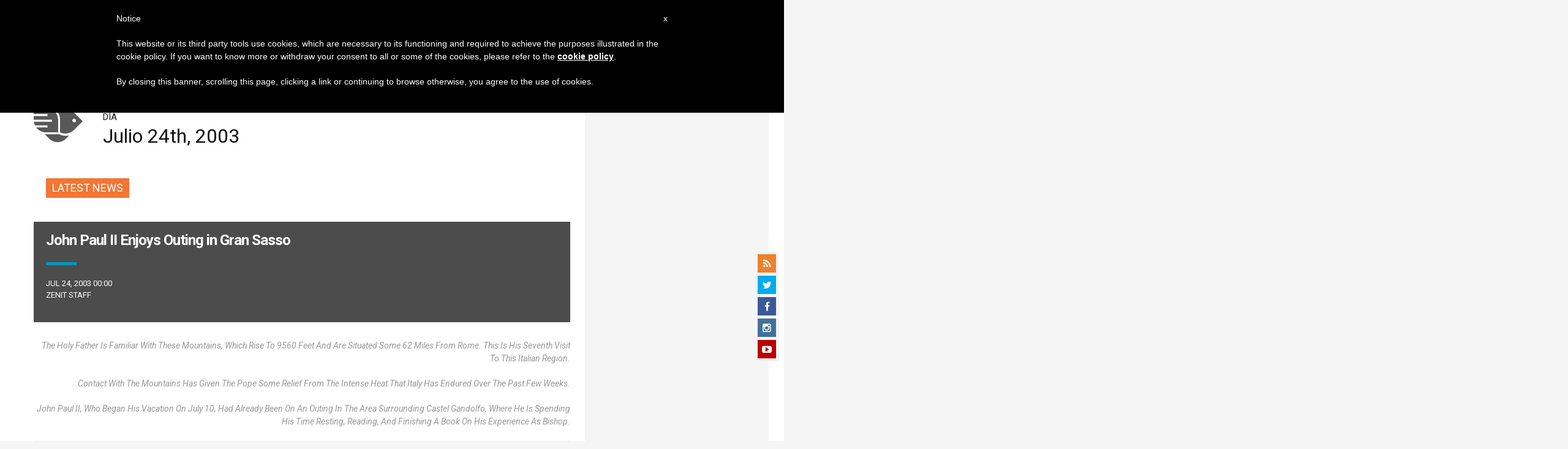

--- FILE ---
content_type: text/html; charset=utf-8
request_url: https://www.google.com/recaptcha/api2/aframe
body_size: 266
content:
<!DOCTYPE HTML><html><head><meta http-equiv="content-type" content="text/html; charset=UTF-8"></head><body><script nonce="oDm9x6BleWY3HcFGOlaK1g">/** Anti-fraud and anti-abuse applications only. See google.com/recaptcha */ try{var clients={'sodar':'https://pagead2.googlesyndication.com/pagead/sodar?'};window.addEventListener("message",function(a){try{if(a.source===window.parent){var b=JSON.parse(a.data);var c=clients[b['id']];if(c){var d=document.createElement('img');d.src=c+b['params']+'&rc='+(localStorage.getItem("rc::a")?sessionStorage.getItem("rc::b"):"");window.document.body.appendChild(d);sessionStorage.setItem("rc::e",parseInt(sessionStorage.getItem("rc::e")||0)+1);localStorage.setItem("rc::h",'1769989456313');}}}catch(b){}});window.parent.postMessage("_grecaptcha_ready", "*");}catch(b){}</script></body></html>

--- FILE ---
content_type: application/javascript;charset=UTF-8
request_url: https://widgets.vatican.va/w1/?l=1&vn=en
body_size: 2328
content:
document.write("\n\n\n\n\n\n\n\n\n    \n\n<link type=\"text\/css\" rel=\"stylesheet\" href=\"\/\/www.vatican.va\/etc\/designs\/vatican\/library\/clientlibs\/themes\/vatican-widget.min.css\">\n<script type=\"text\/javascript\" src=\"\/\/www.vatican.va\/etc\/designs\/vatican\/library\/clientlibs\/themes\/vatican-widget.min.js\"><\/script>\n\n\n\n\n\n\n<div id=\"va-widget\">\n    <div id=\"va-tab\">\n        <ul role=\"tablist\">\n            <li class=\"multitab__link selected\" data-type=\"vn-view\" data-tab-label=\"data-tab-label\" role=\"tab\" id=\"tab-vn\" aria-selected=\"true\"><img src=\"https:\/\/www.vatican.va\/etc\/designs\/vatican\/library\/clientlibs\/themes\/vatican-widget\/images\/vn-disattivo-int.png\" alt=\"vaticannews\"><\/li><li class=\"multitab__link\" data-type=\"va-view\" data-tab-label=\"data-tab-label\" role=\"tab\" id=\"tab-va\" aria-selected=\"false\"><img src=\"https:\/\/www.vatican.va\/etc\/designs\/vatican\/library\/clientlibs\/themes\/vatican-widget\/images\/va-disattivo-int.png\" alt=\"vaticanva\"><\/li>\n        <\/ul>\n    <\/div>\n\n\n    <div id=\"va-widget-va\">\n        <div class=\"va-widget-teaser va-widget__teaser--list va-widget__latest--news\">\n            <div class=\"va-widget__teaser__contentWrapper\">\n\n                <div class=\"va-widget__key\"><\/div>\n\n                <div class=\"va-widget__teaser__list\">\n                    <div>\n                        \n                            <article>\n                                <div class=\"va-widget__teaser__list-article\">01.02.2026<\/div>\n                                <a href=\"https:\/\/www.vatican.va\/content\/leo-xiv\/en\/angelus\/2026\/documents\/20260201-angelus.html\" target=\"_blank\">\n                                    <span class=\"va-widget__title\">Angelus, 1<sup>st<\/sup> February 2026<\/span>\n                                <\/a>\n                            <\/article>\n                        \n                            <article>\n                                <div class=\"va-widget__teaser__list-article\">31.01.2026<\/div>\n                                <a href=\"https:\/\/www.vatican.va\/content\/leo-xiv\/en\/speeches\/2026\/january\/documents\/20260131-hackathon.html\" target=\"_blank\">\n                                    <span class=\"va-widget__title\">To Participants in the Meeting \"Political Innovation Hackathon: One Humanity, One Planet\" (31 January 2026)<\/span>\n                                <\/a>\n                            <\/article>\n                        \n                            <article>\n                                <div class=\"va-widget__teaser__list-article\">31.01.2026<\/div>\n                                <a href=\"https:\/\/www.vatican.va\/content\/leo-xiv\/en\/speeches\/2026\/january\/documents\/20260131-inaugurazione-mosaico-statua.html\" target=\"_blank\">\n                                    <span class=\"va-widget__title\">Inauguration of the Marian mosaic and the Statue of St. Rose of Lima (Peru) in the Vatican Gardens (31 January 2026)<\/span>\n                                <\/a>\n                            <\/article>\n                        \n                            <article>\n                                <div class=\"va-widget__teaser__list-article\">30.01.2026<\/div>\n                                <a href=\"https:\/\/www.vatican.va\/content\/leo-xiv\/en\/speeches\/2026\/january\/documents\/20260130-peru-ad-limina.html\" target=\"_blank\">\n                                    <span class=\"va-widget__title\">To the Bishops of Peru on their \"ad Limina Apostolorum\" Visit (30 January 2026)<\/span>\n                                <\/a>\n                            <\/article>\n                        \n                            <article>\n                                <div class=\"va-widget__teaser__list-article\">30.01.2026<\/div>\n                                <a href=\"https:\/\/www.vatican.va\/content\/leo-xiv\/en\/speeches\/2026\/january\/documents\/20260130-rete-preghiera.html\" target=\"_blank\">\n                                    <span class=\"va-widget__title\">To Members of the Pope\'s Worldwide Prayer Network (30 January 2026)<\/span>\n                                <\/a>\n                            <\/article>\n                        \n                            <article>\n                                <div class=\"va-widget__teaser__list-article\">29.01.2026<\/div>\n                                <a href=\"https:\/\/www.vatican.va\/content\/leo-xiv\/en\/messages\/pont-messages\/2026\/documents\/20260129-messaggio-acerac.html\" target=\"_blank\">\n                                    <span class=\"va-widget__title\">Message of the Holy Father, signed by the Cardinal Secretary of State, Pietro Parolin, on the occasion of the 13th General Assembly of the Association of Episcopal Conferences of the Central Africa Region (29 January 2026)<\/span>\n                                <\/a>\n                            <\/article>\n                        \n                            <article>\n                                <div class=\"va-widget__teaser__list-article\">29.01.2026<\/div>\n                                <a href=\"https:\/\/www.vatican.va\/content\/leo-xiv\/en\/speeches\/2026\/january\/documents\/20260129-regnum-christi.html\" target=\"_blank\">\n                                    <span class=\"va-widget__title\">To Participants in the General Assemblies of the Consecrated Members of <i>Regnum Christi<\/i> (29 January 2026)<\/span>\n                                <\/a>\n                            <\/article>\n                        \n                            <article>\n                                <div class=\"va-widget__teaser__list-article\">29.01.2026<\/div>\n                                <a href=\"https:\/\/www.vatican.va\/content\/leo-xiv\/en\/speeches\/2026\/january\/documents\/20260129-plenaria-ddf.html\" target=\"_blank\">\n                                    <span class=\"va-widget__title\">To Participants in the Plenary Assembly of the Dicastery for the Doctrine of the Faith (29 January 2026)<\/span>\n                                <\/a>\n                            <\/article>\n                        \n                            <article>\n                                <div class=\"va-widget__teaser__list-article\">28.01.2026<\/div>\n                                <a href=\"https:\/\/www.vatican.va\/content\/leo-xiv\/en\/audiences\/2026\/documents\/20260128-udienza-generale.html\" target=\"_blank\">\n                                    <span class=\"va-widget__title\">General Audience of 28 January 2026 - Cathechesis. The Documents of Vatican Council II. I. Dogmatic Constitution Dei Verbum. 3. A single sacred deposit. The relationship between Scripture and Tradition.<\/span>\n                                <\/a>\n                            <\/article>\n                        \n                            <article>\n                                <div class=\"va-widget__teaser__list-article\">26.01.2026<\/div>\n                                <a href=\"https:\/\/www.vatican.va\/content\/leo-xiv\/en\/speeches\/2026\/january\/documents\/20260126-rota-romana.html\" target=\"_blank\">\n                                    <span class=\"va-widget__title\">Inauguration of the Judicial Year of the Tribunal of the Roman Rota (26 January 2026)<\/span>\n                                <\/a>\n                            <\/article>\n                        \n                    <\/div>\n                <\/div>\n            <\/div>\n        <\/div>\n        <div class=\"va-widget__icons\">\n            <a class=\"va-widget__social-tw\" href=\"https:\/\/twitter.com\/Pontifex\" target=\"_blank\"><\/a>\n            \n                <a class=\"va-widget__social-ig\" href=\"https:\/\/www.instagram.com\/pontifex\/\" target=\"_blank\"><\/a>\n            \n            \n            \n                <a class=\"va-widget__social-yt\" href=\"https:\/\/www.youtube.com\/@VaticanNewsEN\" target=\"_blank\"><\/a>\n            \n            \n\n        <\/div>\n    <\/div>\n\n    <div id=\"va-widget-vn\">\n        <div class=\"va-widget-teaser va-widget__teaser--list va-widget__latest--news\">\n            <div class=\"va-widget__teaser__contentWrapper\">\n\n                <div class=\"va-widget__key\"><\/div>\n\n                <div class=\"va-widget__teaser__list\">\n                    <div>\n                        \n                            <article >\n                                <div class=\"va-widget__teaser__list-article\">01.02.2026<\/div>\n                                <a href=\"https:\/\/www.vaticannews.va\/en\/pope\/news\/2026-02\/pope-leo-offers-comfort-to-crans-montana-fire-victims-on-one-mon.html\" target=\"_blank\">\n                                    <span class=\"va-widget__title\">\n                    Pope Leo offers comfort to Crans-Montana fire victims on one-month commemoration\n                <\/span>\n                                <\/a>\n                            <\/article>\n                        \n                            <article >\n                                <div class=\"va-widget__teaser__list-article\">01.02.2026<\/div>\n                                <a href=\"https:\/\/www.vaticannews.va\/en\/vatican-city\/news\/2026-02\/cardinal-pietro-parolin-mass-malta-holy-see-60th-relations.html\" target=\"_blank\">\n                                    <span class=\"va-widget__title\">\n                    Cardinal Parolin celebrates 60th anniversary of Holy See-Malta relations\n                <\/span>\n                                <\/a>\n                            <\/article>\n                        \n                            <article >\n                                <div class=\"va-widget__teaser__list-article\">01.02.2026<\/div>\n                                <a href=\"https:\/\/www.vaticannews.va\/en\/pope\/news\/2026-02\/pope-leo-xiv-prayers-eastern-drcongo-mine-collapse.html\" target=\"_blank\">\n                                    <span class=\"va-widget__title\">\n                    Pope prays for over 200 dead in eastern DRC mine collapse\n                <\/span>\n                                <\/a>\n                            <\/article>\n                        \n                            <article >\n                                <div class=\"va-widget__teaser__list-article\">01.02.2026<\/div>\n                                <a href=\"https:\/\/www.vaticannews.va\/en\/pope\/news\/2026-02\/pope-leo-xiv-appeal-tensions-cuba-usa-oil-embargo-tariffs.html\" target=\"_blank\">\n                                    <span class=\"va-widget__title\">\n                    Pope Leo joins Cuban Bishops in calling for dialogue with US\n                <\/span>\n                                <\/a>\n                            <\/article>\n                        \n                            <article >\n                                <div class=\"va-widget__teaser__list-article\">01.02.2026<\/div>\n                                <a href=\"https:\/\/www.vaticannews.va\/en\/pope\/news\/2026-02\/pope-leo-xiv-angelus-appeal-winter-olympic-truce.html\" target=\"_blank\">\n                                    <span class=\"va-widget__title\">\n                    Pope appeals for Olympic truce ahead of 2026 Winter Games\n                <\/span>\n                                <\/a>\n                            <\/article>\n                        \n                            <article >\n                                <div class=\"va-widget__teaser__list-article\">01.02.2026<\/div>\n                                <a href=\"https:\/\/www.vaticannews.va\/en\/pope\/news\/2026-02\/pope-at-angelus-the-beatitudes-can-become-for-us-a-measure-of-h.html\" target=\"_blank\">\n                                    <span class=\"va-widget__title\">\n                    Pope at Angelus: Beatitudes can become a measure of happiness\n                <\/span>\n                                <\/a>\n                            <\/article>\n                        \n                            <article >\n                                <div class=\"va-widget__teaser__list-article\">01.02.2026<\/div>\n                                <a href=\"https:\/\/www.vaticannews.va\/en\/pope\/news\/2026-02\/pope-leo-xiv-encourages-gentlemen-of-his-holiness-in-service.html\" target=\"_blank\">\n                                    <span class=\"va-widget__title\">\n                    Pope Leo XIV encourages Gentlemen of Papal Household in their service\n                <\/span>\n                                <\/a>\n                            <\/article>\n                        \n                            <article >\n                                <div class=\"va-widget__teaser__list-article\">31.01.2026<\/div>\n                                <a href=\"https:\/\/www.vaticannews.va\/en\/church\/news\/2026-01\/cuban-bishops-risk-of-chaos-and-violence-from-cut-oil-supplies.html\" target=\"_blank\">\n                                    <span class=\"va-widget__title\">\n                    Cuban Bishops: Risk of chaos and violence from cut in oil supplies to Cuba\n                <\/span>\n                                <\/a>\n                            <\/article>\n                        \n                            <article >\n                                <div class=\"va-widget__teaser__list-article\">31.01.2026<\/div>\n                                <a href=\"https:\/\/www.vaticannews.va\/en\/church\/news\/2026-01\/radio-veritas-asia-honours-young-journalists.html\" target=\"_blank\">\n                                    <span class=\"va-widget__title\">\n                    Radio Veritas Asia honours young journalists, launches commemorative book\n                <\/span>\n                                <\/a>\n                            <\/article>\n                        \n                            <article >\n                                <div class=\"va-widget__teaser__list-article\">31.01.2026<\/div>\n                                <a href=\"https:\/\/www.vaticannews.va\/en\/world\/news\/2026-01\/israel-gaza-strikes-opening-rafah-crossing-ceasefire-violations.html\" target=\"_blank\">\n                                    <span class=\"va-widget__title\">\n                    Israeli strikes on Gaza kill scores of Palestinians\n                <\/span>\n                                <\/a>\n                            <\/article>\n                        \n                    <\/div>\n                <\/div>\n            <\/div>\n        <\/div>\n        <div class=\"va-widget__icons\">\n            \n                <a class=\"va-widget__social-fb\" href=\"https:\/\/www.facebook.com\/vaticannews\/?brand_redir=DISABLE\" target=\"_blank\"><\/a>\n            \n            \n                <a class=\"va-widget__social-tw\" href=\"https:\/\/twitter.com\/vaticannews\" target=\"_blank\"><\/a>\n            \n            \n                <a class=\"va-widget__social-ig\" href=\"https:\/\/www.instagram.com\/vaticannews\/\" target=\"_blank\"><\/a>\n            \n            \n                <a class=\"va-widget__social-yt\" href=\"https:\/\/www.youtube.com\/@VaticanNewsEN\" target=\"_blank\"><\/a>\n            \n            \n                <a class=\"va-widget__social-nl\" href=\"https:\/\/www.vaticannews.va\/en\/newsletter-registration.html\" target=\"_blank\"><\/a>\n            \n        <\/div>\n    <\/div>\n\n<\/div>\n\n\n\n\n\n<script>\n    WidgetVa.init();\n<\/script>\n\n");